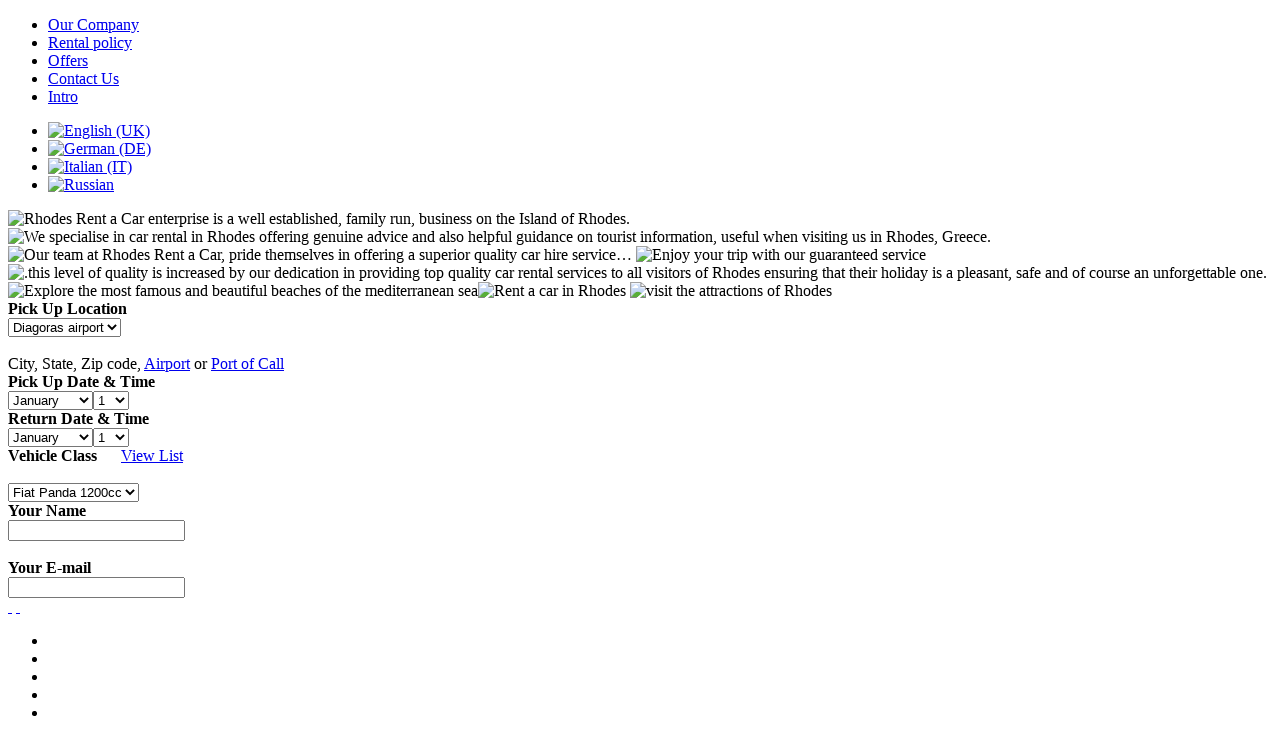

--- FILE ---
content_type: text/html; charset=utf-8
request_url: https://www.rhodesrentacar.gr/index.php/en/
body_size: 4571
content:
<?xml version="1.0" encoding="utf-8"?>
<!DOCTYPE html PUBLIC "-//W3C//DTD XHTML 1.0 Transitional//EN" "http://www.w3.org/TR/xhtml1/DTD/xhtml1-transitional.dtd">
<html xmlns="http://www.w3.org/1999/xhtml" xml:lang="en-gb" lang="en-gb" dir="ltr">

<head>
<meta name="alexaVerifyID" content="qFRwEp7hcqCBSo1WI2IFnsZfZ88" />
  <base href="https://www.rhodesrentacar.gr/index.php/en/" />
  <meta http-equiv="content-type" content="text/html; charset=utf-8" />
  <meta name="keywords" content="Rhodes rent a car, Rent a car in Rhodes/Greece, Rhodes car hire" />
  <meta name="description" content="Rhodes Rent a Car enterprise is a well established, family run, business on the Island of Rhodes. We specialise in car rental in Rhodes  offering genuine advice and also helpful guidance on tourist information, useful when visiting us in Rhodes, Greece. Our team at Rhodes Rent a Car, pride themselves in offering a superior quality car hire service" />
  <meta name="generator" content="J!Blank Template by Joomla-book.ru" />
  <title>Rhodes rent a car | Rent a car in Rhodes/Greece | Rhodes car rental</title>
  <link href="/index.php/en/?format=feed&amp;type=rss" rel="alternate" type="application/rss+xml" title="RSS 2.0" />
  <link href="/index.php/en/?format=feed&amp;type=atom" rel="alternate" type="application/atom+xml" title="Atom 1.0" />
  <link href="/templates/rentcar/favicon.ico" rel="shortcut icon" type="image/vnd.microsoft.icon" />
  <link rel="stylesheet" href="/templates/rentcar/css/jb_typography.css" type="text/css" media="all"  />
  <link rel="stylesheet" href="/templates/rentcar/css/jb_base.css" type="text/css" media="all"  />
  <link rel="stylesheet" href="/templates/rentcar/css/jb_print.css" type="text/css" media="print"  />
  <link rel="stylesheet" href="/templates/rentcar/css/system_message.css" type="text/css" media="all"  />
  <link rel="stylesheet" href="/templates/rentcar/css/style.css" type="text/css" media="all"  />
  <link rel="stylesheet" href="/templates/rentcar/css/nivo.css" type="text/css" media="all"  />
  <link rel="stylesheet" href="/templates/rentcar/css/roundslider.css" type="text/css" media="all"  />
  <link rel="stylesheet" href="/media/mod_languages/css/template.css" type="text/css" />
  <script src="/templates/rentcar/js/jquery-1.4.2.min.js" type="text/javascript"></script>
  <script src="/templates/rentcar/js/cufon-yui.js" type="text/javascript"></script>
  <script src="/templates/rentcar/js/cufon-replace.js" type="text/javascript"></script>
  <script src="/templates/rentcar/js/providence.js" type="text/javascript"></script>
  <script src="/templates/rentcar/js/jquery.nivo.slider.js" type="text/javascript"></script>
  <script src="/templates/rentcar/js/roundabout.js" type="text/javascript"></script>
  <script src="/templates/rentcar/js/custom.js" type="text/javascript"></script>
  <script type="text/javascript">
window.addEvent('load', function() {
				new JCaption('img.caption');
			});
  </script>
  <!--[if IE 7]><link href="/templates/rentcar/css/jb_lte-msie-7.css" type="text/css" rel="stylesheet" media="all" /><![endif]-->
  <!--[if lte IE 8]><meta http-equiv="X-UA-COMPATIBLE" content="EmulateIE8" /><![endif]-->
  <!--[if IE]><meta name="MSSmartTagsPreventParsing" content="true" /><![endif]-->

<!--[if IE 8]>
<link href="https://www.rhodesrentacar.gr//templates/rentcar/css/template_ie_8.css" rel="stylesheet" type="text/css" />
<![endif]-->
<!--[if IE 9]>
<link href="https://www.rhodesrentacar.gr//templates/rentcar/css/template_ie_9.css" rel="stylesheet" type="text/css" />
<![endif]-->

</head>

<body id="body_index_php_en" class="home">
	
	<script type="text/javascript">
$(document).ready(function(){	
	
	
	$('.btn_submit').click(function(){
        error=false
		if($('[name=location]').val()=='')
        {
           $('[name=location]').css('border','1px solid red');
           error=true
        }else($('[name=location]').css('border','1px solid #3D9CC7 '))

        if($('[name=email]').val()=='')
        {
           $('[name=email]').css('border','1px solid red');
           error=true
       }else($('[name=email]').css('border','1px solid #3D9CC7 '))

        if($('[name=name]').val()=='')
        {
           $('[name=name]').css('border','1px solid red');
           error=true
        }else($('[name=name]').css('border','1px solid #3D9CC7 '))

        if(!error)
        {
            $.post("https://www.rhodesrentacar.gr/templates/rentcar/form-ajax.php",{'location':$('[name=location]').val(),'pickup':$('[name=pickup]').val(),'pickupday':$('[name=pickupday]').val(),'returnmonth':$('[name=returnmonth]').val(),'pickup':$('[name=pickup]').val(),'returnday':$('[name=returnday]').val(),'vehicle':$('[name=vehicle]').val(),'name':$('[name=name]').val(),'email':$('[name=email]').val()},function(data){
                 $('.ok').html('Your request was submited succsessfully').fadeOut(3000);
				 $('[name=mailsubmit] input').val('');
            });
        }


		//$('form[name=mailsubmit]').submit();
	});
	
});



</script>
	
	
<div class="bg_top_x">
	<div class="bg_btm_x">

		<div class="middle">
		



						<!-- HEADER BEGIN-->
						<div id="header">
							<a href="/" class="logo"></a>
							<div class="topmenu">


								

<ul class="">
<li  class="item468"><a href="/index.php/en/about-us" ><span>Our Company</span></a></li><li  class="item469"><a href="/index.php/en/our-support" ><span>Rental policy</span></a></li><li  class="item238"><a href="/index.php/en/offersen" ><span>Offers</span></a></li><li  class="item455"><a href="/index.php/en/contacts" ><span>Contact Us</span></a></li><li  class="current active  item472"><a href="/index.php/en/" ><span>Intro</span></a></li></ul>

							</div>
							
							<div class="lang">
								
<div class="mod-languages">

	<ul class="lang-inline">

	
		<li class="lang-active">
		<a href="/index.php/en/">
		
			<img src="/media/mod_languages/images/en.gif" alt="English (UK)" title="English (UK)" />
		
				</a>
			</li>
	

	
		<li class="">
		<a href="/index.php/de/">
		
			<img src="/media/mod_languages/images/de.gif" alt="German (DE)" title="German (DE)" />
		
				</a>
			</li>
	

	
		<li class="">
		<a href="/index.php/it/">
		
			<img src="/media/mod_languages/images/it.gif" alt="Italian (IT)" title="Italian (IT)" />
		
				</a>
			</li>
	

	
		<li class="">
		<a href="/index.php/ru/">
		
			<img src="/media/mod_languages/images/ru.gif" alt="Russian" title="Russian" />
		
				</a>
			</li>
	

	</ul>

</div>

							</div>
							
							
						</div>						<!-- HEADER END-->

						<!-- CONTENT BEGIN-->
						<div class="layout">
                            

	<div class="faded"><img src="/images/rentcar_tpl_06/slide_1.jpg" border="0" alt="Rhodes Rent a Car enterprise is a well established, family run, business on the Island of Rhodes." width="1000" height="406" /> <img src="/images/rentcar_tpl_06/slide_3.jpg" border="0" alt="We specialise in car rental in Rhodes  offering genuine advice and also helpful guidance on tourist information, useful when visiting us in Rhodes, Greece." width="1000" height="406" /> <img src="/images/rentcar_tpl_06/slide_2.jpg" border="0" alt="Our team at Rhodes Rent a Car, pride themselves in offering a superior quality car hire service…" width="1000" height="406" /> <img src="/images/rentcar_tpl_06/slide_4.jpg" border="0" alt="Enjoy your trip with our guaranteed service" width="1000" height="406" /> <img src="/images/rentcar_tpl_06/slide_5.jpg" border="0" alt=".this level of quality is increased by our dedication in providing top quality car rental services to all visitors of Rhodes ensuring that their holiday is a pleasant, safe  and of course an unforgettable one." width="1000" height="406" /> <img src="/images/rentcar_tpl_06/slide_6.jpg" border="0" alt="Explore the most famous and beautiful beaches of the mediterranean sea" width="1000" height="406" /><img src="/images/rentcar_tpl_06/slide_7.jpg" border="0" alt="Rent a car in Rhodes " width="1000" height="406" /> <img src="/images/rentcar_tpl_06/slide_8.jpg" border="0" alt="visit the attractions of Rhodes" width="1000" height="406" /></div>

							

							<div class="main_blocks">
								<div class="box_form">
									<div class="inner">
									
										<form action="#" method="post" name="mailsubmit">

											<div class="section sec1">
												

												  <div>
														<strong>Pick Up Location</strong>

                                                        <div><select class="long" name="location"  >
											                 	<option>Diagoras airport</option>
												                <option>Port</option>
																<option>Hotel</option>
																<option>Other</option>

										            	</select></div>
														<div class="h1">&nbsp;</div>
																											
														City, State, Zip code, <a href="#">Airport</a> or <a href="#">Port of Call</a>
												  </div>
											</div>


										   <div class="section sec2">
											   <div>
												   <strong>Pick Up Date &amp; Time</strong>
												   <table cellpadding="0" cellspacing="0" border="0">
														<tr>
															<td  valign="middle" align="left">
																<select class="dateselect" name="pickup">
																	   <option value="January">January</option>
																		<option value="February">February</option>
																		<option value="March">March</option>
																		<option value="April">April</option>
																		<option value="May">May</option>
																		<option value="June">June</option>
																		<option value="July">July</option>
																		<option value="August">August</option>
																		<option value="September">September</option>
																		<option value="October">October</option>
																		<option value="November">November</option>
																		<option value="December">December</option>
																</select>
															</td>
															<td  valign="middle" align="left">
																
																<select class="short" name="pickupday">
																 <option value="1">1</option>
																 <option value="2">2</option>
																 <option value="3">3</option>
																 <option value="4">4</option>
																 <option value="5">5</option>
																 <option value="6">6</option>
																 <option value="7">7</option>
																 <option value="8">8</option>
																 <option value="9">9</option>
																 <option value="10">10</option>
																 <option value="11">11</option>
																 <option value="12">12</option>
																 <option value="13">13</option>
																 <option value="14">14</option>
																 <option value="15">15</option>
																 <option value="16">16</option>
																 <option value="17">17</option>
																 <option value="18">18</option>
																 <option value="19">19</option>
																 <option value="20">20</option>
																 <option value="21">21</option>
																 <option value="22">22</option>
																 <option value="23">23</option>
																 <option value="24">24</option>
																 <option value="25">25</option>
																 <option value="26">26</option>
																 <option value="27">27</option>
																 <option value="28">28</option>
																 <option value="29">29</option>
																 <option value="30">30</option>
																 <option value="31">31</option>
																																															 
															</td>
															<td  valign="middle" align="left">
																<img  alt="" src="/images/rentcar_tpl_06/datepicker.jpg" />
															</td>
														</tr>
												 </table>
											   </div>
											   <div>
												   <strong>Return Date &amp; Time</strong>
												   <table cellpadding="0" cellspacing="0" border="0">
														<tr>
															<td  valign="middle" align="left">
																<select class="dateselect" name="returnmonth">
																		 <option value="January">January</option>
																		<option value="February">February</option>
																		<option value="March">March</option>
																		<option value="April">April</option>
																		<option value="May">May</option>
																		<option value="June">June</option>
																		<option value="July">July</option>
																		<option value="August">August</option>
																		<option value="September">September</option>
																		<option value="October">October</option>
																		<option value="November">November</option>
																		<option value="December">December</option>
																</select>
															</td>
															<td  valign="middle" align="left">
																
																<select class="short" name="returnday">
																 <option value="1">1</option>
																 <option value="2">2</option>
																 <option value="3">3</option>
																 <option value="4">4</option>
																 <option value="5">5</option>
																 <option value="6">6</option>
																 <option value="7">7</option>
																 <option value="8">8</option>
																 <option value="9">9</option>
																 <option value="10">10</option>
																 <option value="11">11</option>
																 <option value="12">12</option>
																 <option value="13">13</option>
																 <option value="14">14</option>
																 <option value="15">15</option>
																 <option value="16">16</option>
																 <option value="17">17</option>
																 <option value="18">18</option>
																 <option value="19">19</option>
																 <option value="20">20</option>
																 <option value="21">21</option>
																 <option value="22">22</option>
																 <option value="23">23</option>
																 <option value="24">24</option>
																 <option value="25">25</option>
																 <option value="26">26</option>
																 <option value="27">27</option>
																 <option value="28">28</option>
																 <option value="29">29</option>
																 <option value="30">30</option>
																 <option value="31">31</option>
															</td>
															<td  valign="middle" align="left">
																<img  alt="" src="/images/rentcar_tpl_06/datepicker.jpg" />
															</td>
														</tr>
												 </table>
											  </div>
										  </div>

										  <div class="section sec3">
									  	 	 <strong>Vehicle Class</strong>&nbsp;&nbsp;&nbsp;&nbsp;&nbsp;&nbsp;<a href="#">View List</a>
											 <div class="h3">&nbsp;</div>
											 <div><select class="long" name="vehicle">
											 	<option>Fiat Panda 1200cc</option>
												<option>Smart</option>
												<option>Suzuki Jimny</option>
												<option>Ford Fiesta</option>
												<option>Fiat Doblo 7 seats</option>
												<option>Hyundai Accent</option>

											</select></div>

										  </div>

										  <div class="section sec4">
									  	 	 <strong>Your Name</strong>
											 <div><input type="text" name="name" class="long" /></div>
											 <div class="h2">&nbsp;</div>
											 <table cellpadding="0" cellspacing="0" border="0" width="100%">
												<tr>
													<td  valign="top" align="left">
														<strong>Your E-mail</strong>
														<div><input type="text" name="email" class="medium" /></div>

													</td>
													<td  valign="top" >
														<div class="h12">&nbsp;</div>
														<img  alt="" class="btn_submit" src="/images/rentcar_tpl_06/btn_form_submit.jpg" />
													</td>
												</tr>
											</table>
                                              <div class="ok"></div>

										  </div>

										</form>									</div>
								</div>
                                <div class="roundabout_bg">
										<div id="slider">
											<a href="#" class="btnPrev">&nbsp;</a>
											<a href="#" class="btnNext">&nbsp;</a>
											<div class="wrapper">
												<div class="round">

                                                   

	<ul id="myRoundabout">
<li><a href="#"><img src="/images/rentcar_tpl_06/slide_round_1.png" border="0" alt="" width="252" height="287" /></a></li>
<li><a href="#"><img src="/images/rentcar_tpl_06/slide_round_2.png" border="0" alt="" width="252" height="287" /></a></li>
<li><a href="#"><img src="/images/rentcar_tpl_06/slide_round_3.png" border="0" alt="" width="252" height="287" /></a></li>
<li><a href="#"><img src="/images/rentcar_tpl_06/slide_round_4.png" border="0" alt="" width="252" height="287" /></a></li>
<li><a href="#"><img src="/images/rentcar_tpl_06/slide_round_5.png" border="0" alt="" width="252" height="287" /></a></li>
<li><a href="#"><img src="/images/rentcar_tpl_06/slide_round_6.png" border="0" alt="" width="252" height="287" /></a></li>
</ul>


                                                   
												</div>
											</div>
										</div>
								</div>
						</div>

						</div>
						<!-- CONTENT END-->
						<!-- FOOTER BEGIN-->
                        <div id="footer" >

							<div class="col-1">
					
	<div class="h10">&nbsp;</div>
								
								<script>
//Live weather feeds by freemeteo.com 
//The use of this script is bound by Freemeteo’s Live Feed Service Agreement, as is published in the following url: http://www.freemeteo.com/default.asp?pid=178&la=1
// You are not allowed to change or delete any part of this script.
// Main body background color : FFFFFF
// Main body fonts color : 000000
// Header/Footer background color : 6699FF
// Header/Footer fonts color : FFFFFF
cIfrm="18";
gid="508533_20121216_185406";
</script>
<script src="http://www.freemeteo.com/templates/default/HTfeeds.js" type="text/javascript"></script>
								
								   	<div class="h10">&nbsp;</div>
						
							
								<div class="cr">Rent car &copy;  2011<br />  <a  href="http://www.roomrates.gr/hotel-website-offer.html" target="_blank">Κατασκευή ιστοσελίδων</a>&nbsp;&nbsp;&nbsp;&nbsp;|&nbsp;&nbsp;&nbsp;&nbsp <a href="/index.php/en/our-support/">Rental Policy</a>&nbsp;&nbsp;&nbsp;&nbsp;|&nbsp;&nbsp;&nbsp;&nbsp;<a href="/index.php/en/links/">Links</a></div>
											
						
							</div>
							
						   <div class="col-2">
						   
						
						   
						  </div>
						  
							<div class="col-3">

									
								
							</div>
							
							<div class="col-4">
							
						 
								<h1>Address</h1>
								Kolimpia 85103,<br />
								Rhodes, Greece<br />
						  	    E-mail: <a href="mailto:rhodesrentacar@yahoo.gr">rhodesrentacar@yahoo.gr</a>
							
							
								
							</div>
								
							<div class="clear"></div>










							  <div class="icons">
								<a target="_blank" class="icon_1" href="http://www.facebook.com/FlashTemplate"></a>
								<a target="_blank" class="icon_2"  href="http://twitter.com/#!/wflashtemplate/"></a>

								<a target="_blank" class="icon_3" href="http://www.youtube.com/user/WebFlashTemplateCom"></a>
								<div class="clear"></div>
							  </div>



						</div>						<!-- FOOTER END-->

		</div>
	</div>
</div>



<script type="text/javascript">

  var _gaq = _gaq || [];
  _gaq.push(['_setAccount', 'UA-37644420-1']);
  _gaq.push(['_trackPageview']);

  (function() {
    var ga = document.createElement('script'); ga.type = 'text/javascript'; ga.async = true;
    ga.src = ('https:' == document.location.protocol ? 'https://ssl' : 'http://www') + '.google-analytics.com/ga.js';
    var s = document.getElementsByTagName('script')[0]; s.parentNode.insertBefore(ga, s);
  })();

</script>

</body>
</html>
